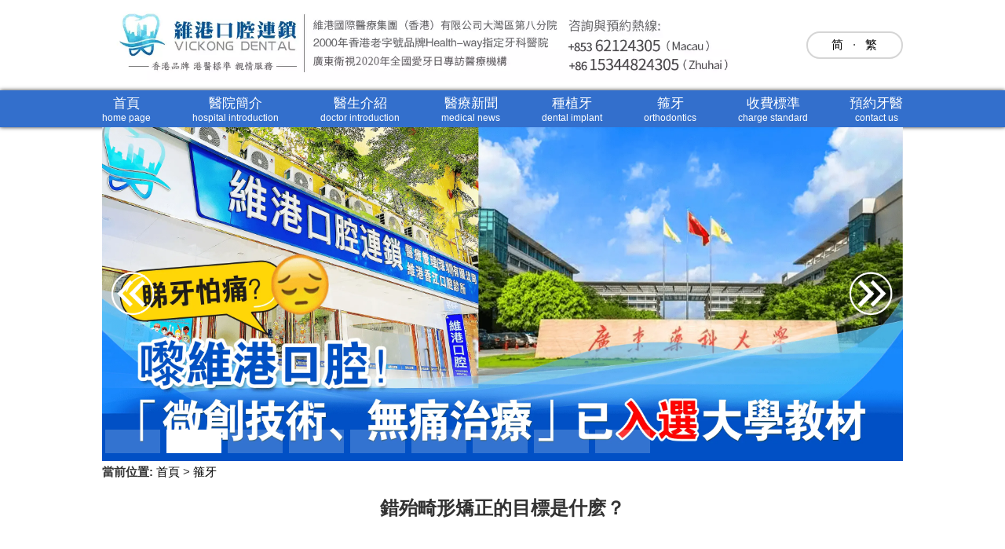

--- FILE ---
content_type: text/html
request_url: https://www.dentalzh.com/gy/1601.html
body_size: 7101
content:
<!DOCTYPE html>
<html lang="zh-Hant-MO">

<head>
    <meta http-equiv="Content-Type" content="text/html; charset=utf-8" />
    <meta name="viewport" content="width=device-width, initial-scale=1.0" />
    <meta name="theme-color" content="#336fcc">
    <title>錯殆畸形矯正的目標是什麽？_珠海箍牙_澳門隱適美_珠海種牙_珠海牙醫推薦_維港口腔</title>
    <meta name="keywords" content="珠海箍牙,澳門隱適美,澳門cool牙,拱北牙齒矯正" />
    <meta name="description" content="珠海維港口腔門診，專業牙科醫生為香港、澳門顧客提供珠海箍牙，澳門隱適美，澳門cool牙，拱北牙齒矯正等服務" />
    <meta name="format-detection" content="telephone=no" />
    <link href="/skin/css/base.css" rel="stylesheet" media="screen" type="text/css" />
    <link href="/skin/css/article.css" rel="stylesheet" media="screen" type="text/css" />
</head>
<body>
    <!-- Google Tag Manager (noscript) -->
    <noscript><iframe src="https://www.googletagmanager.com/ns.html?id=GTM-KCR4BRT" height="0" width="0" style="display:none;visibility:hidden"></iframe></noscript>
    <!-- End Google Tag Manager (noscript) -->

    <div id="bg-white" style=" width: 100%;height: 100%;position: fixed;left: 0;top: 0;background: white;z-index: 9999999;"></div>
<script src="/skin/js/ip.js"></script><!-- Global site tag (gtag.js) - Google Analytics -->
<script async src="https://www.googletagmanager.com/gtag/js?id=UA-140658150-1"></script>
<script>
window.dataLayer = window.dataLayer || [];

function gtag() {
    dataLayer.push(arguments);
}
gtag('js', new Date());

gtag('config', 'UA-140658150-1');
</script>
<!-- Google Tag Manager -->
<script>(function(w,d,s,l,i){w[l]=w[l]||[];w[l].push({'gtm.start':
new Date().getTime(),event:'gtm.js'});var f=d.getElementsByTagName(s)[0],
j=d.createElement(s),dl=l!='dataLayer'?'&l='+l:'';j.async=true;j.src=
'https://www.googletagmanager.com/gtm.js?id='+i+dl;f.parentNode.insertBefore(j,f);
})(window,document,'script','dataLayer','GTM-KCR4BRT');</script>
<!-- End Google Tag Manager -->
<header>
    <div class="column">
        <div class="top">
            <img src="/skin/images/logo_head_dental853.webp" width="800" style="position:relative;" alt="珠海箍牙">
            <div class="translate"> <a href="javascript:zh_tran('s');" class="zh_click" id="zh_click_s">简</a>
  ·   <a href="javascript:zh_tran('t');" class="zh_click" id="zh_click_t">繁</a>
            </div>
        </div>
        <!--移动端头部-->
            <div class="top_m">
            <div class="img1">
                <img src="/skin/images/logo_head_dental853-m.webp" style="width:100%;" alt="珠海箍牙">
            </div>
        </div>
        <!--移动端头部end-->
    </div>
    <div class="dhl">
        <nav class="column lanmu">
            <ul>
                <li><a href="https://www.dentalzh.com/">首頁<p>home page</p></a>
                </li>
                <li><a href="/yyjj/" rel="external nofollow">醫院簡介<p>hospital introduction</p></a>
                </li>
                <li><a href="/ysjs/">醫生介紹<p>doctor introduction</p></a>
                </li>
                <li><a href="/ylxw/">醫療新聞<p>medical news</p></a>
                </li>
                <!--<li><a href="/ykal/">牙科案例<p>dental case</p></a></li>-->
                <li><a href="/sfbz/zzy.html">種植牙<p>dental implant</p></a>
                </li>
                <li><a href="/cooly.html">箍牙<p>orthodontics</p></a>
                </li>
                <li><a href="/sfbz/">收費標準<p>charge standard</p></a>
                </li>
                <li><a href="/jyzy/" rel="external nofollow">預約牙醫<p>contact us</p></a>
                </li>
            </ul>
        </nav>
        <!-- <style>

            .big-link {

                display: block;

            }

        </style> -->
        <!--下拉菜单 -->
        <div class="lanmu_m"> 
            <!--<span class="menu_m" id="menu_m">預約優惠睇牙</span>-->
            <span style="font-family:Comic Sans MS;font-size:14px;float:right;">

                 <!--<div class="menu_icon" id="icon"></div>-->

                <div class="menu_icon_new" id="icon_new" style=" width: 25px;height: 32px;">

                    <span></span>
                    <span></span>
                    <span></span>
                </div>
            </span>
        </div>
    <nav>
        <ul class="menu_m_buttom" id="menu_btm">
            <li> <a href='https://www.dentalzh.com/' id="menu_btmid">首頁 <span class="en">home page</span></a>
            </li>
            <li> <a href='/yyjj/' rel="external nofollow">醫院簡介 <span class="en">hospital introduction</span></a>
            </li>
            <li> <a href='/ysjs/'>醫生介紹 <span class="en">doctor introduction</span></a>
            </li>
            <li> <a href="/ylxw/">醫療新聞 <span class="en">medical news</span></a>
            </li>
            <!--<li>-->
            <!-- <a href="/ykal/">牙科案例 <span class="en">dental case</span></a>-->
            <!--</li>-->
            <li> <a href="/sfbz/zzy.html">種植牙 <span class="en">dental implant</span></a>
            </li>
            <li> <a href="/cooly.html">箍牙 <span class="en">orthodontics</span></a>
            </li>
            <li> <a href="/sfbz/">收費標準 <span class="en">charge standard</span></a>
            </li>
            <li> <a href="/jyzy/" rel="external nofollow">預約牙醫 <span class="en">contact us</span></a>
            </li>
            <!--<a><li id="langu" class="clangu">语言 <span class="en">language</span></li></a>

								<a href="javascript:zh_tran('s');"><li>简体</li></a>

								<a href="javascript:zh_tran('t');"><li>繁体</li></a>-->
        </ul>
        <ul class="menu_book" id="menu_book">
            <li> <a href="javascript:;" class="bookphone">澳門電話預約</a>
            </li>
            <li> <a href="/wechat">微信預約</a>
            </li>
            <li> <a href="javascript:;" class="whatsappxin">WhatsApp預約</a>
            </li>
        </ul>
    </nav>
    <!--下拉菜单end -->
    </div>
        <!--头部banner-->
    <link href="/skin/css/swiper7.min.css" rel="stylesheet">
    <div class="column swiper" id="banner-swiper">
        <div class="swiper-wrapper">
                        <div class="swiper-slide">
                <picture>
                  <source media="(min-width: 769px)" data-srcset="/skin/images/banner/banner-Christmas.webp" alt="珠海牙醫" class="swiper-lazy">
                  <source media="(max-width: 768px)" data-srcset="/skin/images/banner/banner-Christmas-m.webp" alt="珠海牙醫" class="swiper-lazy">
                  <img data-src="/skin/images/banner/banner-Christmas.webp" alt="珠海牙醫" class="swiper-lazy">
                </picture>
            </div>
                        <div class="swiper-slide">
                <picture>
                  <source media="(min-width: 769px)" data-srcset="/skin/images/banner/banner-wutong.webp" alt="珠海牙醫" class="swiper-lazy">
                  <source media="(max-width: 768px)" data-srcset="/skin/images/banner/banner-wutong-m.webp" alt="珠海牙醫" class="swiper-lazy">
                  <img data-src="/skin/images/banner/banner-wutong.webp" alt="珠海牙醫" class="swiper-lazy">
                </picture>
            </div>
                        <div class="swiper-slide">
                <picture>
                  <source media="(min-width: 769px)" data-srcset="/skin/images/banner/banner-xiaozhang.webp" alt="珠海牙醫" class="swiper-lazy">
                  <source media="(max-width: 768px)" data-srcset="/skin/images/banner/banner-xiaozhang-m.webp" alt="珠海牙醫" class="swiper-lazy">
                  <img data-src="/skin/images/banner/banner-xiaozhang.webp" alt="珠海牙醫" class="swiper-lazy">
                </picture>
            </div>
                        <div class="swiper-slide">
                <picture>
                  <source media="(min-width: 769px)" data-srcset="/skin/images/banner/banner-leader.webp" alt="珠海牙醫" class="swiper-lazy">
                  <source media="(max-width: 768px)" data-srcset="/skin/images/banner/banner-leader-m.webp" alt="珠海牙醫" class="swiper-lazy">
                  <img data-src="/skin/images/banner/banner-leader.webp" alt="珠海牙醫" class="swiper-lazy">
                </picture>
            </div>
                        <div class="swiper-slide">
                <picture>
                  <source media="(min-width: 769px)" data-srcset="/skin/images/banner/banner-gongyi.webp" alt="珠海牙醫" class="swiper-lazy">
                  <source media="(max-width: 768px)" data-srcset="/skin/images/banner/banner-gongyi-m.webp" alt="珠海牙醫" class="swiper-lazy">
                  <img data-src="/skin/images/banner/banner-gongyi.webp" alt="珠海牙醫" class="swiper-lazy">
                </picture>
            </div>
                        <div class="swiper-slide">
                <picture>
                  <source media="(min-width: 769px)" data-srcset="/skin/images/banner/banner-nobel.webp" alt="珠海牙醫" class="swiper-lazy">
                  <source media="(max-width: 768px)" data-srcset="/skin/images/banner/banner-nobel-m.webp" alt="珠海牙醫" class="swiper-lazy">
                  <img data-src="/skin/images/banner/banner-nobel.webp" alt="珠海牙醫" class="swiper-lazy">
                </picture>
            </div>
                        <div class="swiper-slide">
                <picture>
                  <source media="(min-width: 769px)" data-srcset="/skin/images/banner/banner-popularity.webp" alt="珠海牙醫" class="swiper-lazy">
                  <source media="(max-width: 768px)" data-srcset="/skin/images/banner/banner-popularity-m.webp" alt="珠海牙醫" class="swiper-lazy">
                  <img data-src="/skin/images/banner/banner-popularity.webp" alt="珠海牙醫" class="swiper-lazy">
                </picture>
            </div>
                        <div class="swiper-slide">
                <picture>
                  <source media="(min-width: 769px)" data-srcset="/skin/images/banner/banner-tjm.webp" alt="珠海牙醫" class="swiper-lazy">
                  <source media="(max-width: 768px)" data-srcset="/skin/images/banner/banner-tjm-m.webp" alt="珠海牙醫" class="swiper-lazy">
                  <img data-src="/skin/images/banner/banner-tjm.webp" alt="珠海牙醫" class="swiper-lazy">
                </picture>
            </div>
                        <div class="swiper-slide">
                <picture>
                  <source media="(min-width: 769px)" data-srcset="/skin/images/banner/banner-kolczy.webp" alt="珠海牙醫" class="swiper-lazy">
                  <source media="(max-width: 768px)" data-srcset="/skin/images/banner/banner-kolczy-m.webp" alt="珠海牙醫" class="swiper-lazy">
                  <img data-src="/skin/images/banner/banner-kolczy.webp" alt="珠海牙醫" class="swiper-lazy">
                </picture>
            </div>
                    </div>
        <!-- 如果需要分页器 -->
        <div class="swiper-pagination" id="banner-page"></div>
        
        <!-- 如果需要导航按钮 -->
        <div class="banner-button" id="banner-prev">
            <img src="/skin/images/jt2.png" alt="珠海cool牙">
        </div>
        <div class="banner-button" id="banner-next">
            <img src="/skin/images/jt1.png" alt="珠海cool牙">
        </div>
    </div>
    </header>
<div class="dbdaohang">
    <a href="javascript:;" class="bookphone" style="border-right: 1px solid gainsboro"> <span>

            <img src="/skin/images/dianhua.png" alt="珠海箍牙">

            <p>電話咨詢</p>

        </span>
    </a>
    <a href="javascript:;" class="whatsappxin"> <span>

            <img src="/skin/images/whatsapp1.png" alt="珠海牙科">

            <p>Whatsapp</p>

        </span>
    </a>
    <a href="javascript:;" style="border-right: 1px solid gainsboro;background-color: #336fcc;width: 40%;height:100%" class="amwechat1"> 
        <span>

            <img src="/skin/images/weixin.png" alt="珠海牙醫">

            <p style="color: white">Wechat</p>

        </span>
    </a>
</div>


<!-- 弹出选择澳门/香港电话联系方式-->
<div class="visible-phone-select" id="visible-phone-select">
        <div class="phone-select-model">
            <span>請選擇撥打</span>
            <div class="phone-model-item">
                <div class="phone-model-itemself" id="phone-macau">
                    <div class="itemself-top">
                        <img src="/skin/images/dianhuatianchong.png" alt="">
                        <p>澳門電話</p>
                    </div>
                    <p>+853 62124305</p>
                </div>
                <div class="phone-model-itemself" id="phone-hk">
                    <div class="itemself-top">
                        <img src="/skin/images/dianhuatianchong.png" alt="">
                        <p>香港電話</p>
                    </div>
                    <p>+852 51721315</p>
                </div>
            </div>
        </div>
        <div class="phone-select-close" id="phone-select-close">
            <img src="/skin/images/guanbi.png" alt="">
        </div>
    </div>
<!-- 弹出拨号确认按钮 开始 -->
<div class="visible_body1" id="visible_body1">
        <div class="body_confirm">
            <div class="confirm_top">
                <p>廣東話免費咨詢預約</p>
                <p>您即將撥打維港口腔澳門咨詢電話</p>
                <p>+85362124305</p>
            </div>
            <div class="confirm_bottom"> <span id="confirm_qx">取消</span>
                <span><a href="tel:+85362124305" style="color:white" class="amphone" id="amphone1">確定</a></span>
            </div>
        </div>
    </div>
<div class="visible_body1" id="visible_body3">
        <div class="body_confirm">
            <div class="confirm_top">
                <p>廣東話免費咨詢預約</p>
                <p>您即將撥打維港口腔香港咨詢電話</p>
                <p>+85251721315</p>
            </div>
            <div class="confirm_bottom"> <span id="confirm_qx3">取消</span>
                <span><a href="tel:+85251721315" class="amphone" id="amphone2">確定</a></span>
            </div>
        </div>
    </div>
<!-- 弹出拨号确认按钮 结束 -->
<!-- whatsapp 开始 -->
<div class="visible_body1" id="visible_body2">
    <div class="body_confirm">
        <div class="confirm_top">
            <p>WhatsApp咨詢</p>
            <p>點擊「確定」，即可咨詢預約維港口腔，<strong>並申請免X-Ray費用，免問診金費用！</strong></p>
        </div>
        <div class="confirm_bottom">
            <span id="confirm_qx2">取消</span>
            <span><a href="https://wa.me/85362124305?text=Hello!" id="whatsapp1">確定</a></span>
        </div>
    </div>
</div>
<!-- whatsapp 结束 -->
<!-- 微信页面跳转确认按钮 开始-->
<div class="wechat-remind-mb"></div>
<div class="wechat-remind">
    <h2>WeChat 添加</h2>
    <p>點擊「打開wechat」進入微信
    <br/>
    *可申請免X-Ray、問診金費用
    <br/>
    *添加成功後，發送「我要拎$400優惠券」，即可領取牙科優惠
    </p>
    <div class="wechatbook-button">
        <button id="wechat-cancel">取消</button>
        <button id="wechat-sure">打開WeChat</button>
    </div>
</div>
<!-- 微信页面跳转确认按钮 结束-->    <!-- /header -->
    <div class="column arti">
        <div class="place"> <strong>當前位置:</strong> <a href="https://www.dentalzh.com/">首頁</a> > <a href="https://www.dentalzh.com/gy/">箍牙</a> </div>
        <div class="title">
            <h2>錯殆畸形矯正的目標是什麽？</h2>
        </div>
        <div class="content">
            <p>
	　　</p>
<p align="center">
	<img alt="錯殆畸形矯正的目標是什麽？" src="https://www.dentalzh.com/picture/54.png" /></p>
<p>
	　　&nbsp;<a href="https://www.dentalzh.com/gy/" target="_blank">錯殆畸形矯正的目標是什麽？</a>矯正的目標是平衡、穩定和美觀，錯稔畸形經過治療後，牙 颌、顱面的形態和功能關系取得新的平衡和協調。<br />
	應爲前牙服稔 覆蓋正常(上前牙在下前牙的稽前方，距離不超過3毫米?且上前 牙覆蓋下前牙的深度不超過下前牙髙度的1/3),尖窩關系正常,, 上下颌咬合關系及下鎭對顱面關系位置正常。<br />
	<br />
	不僅形態的畸形得 到矯治.同時對于因借雅畸形影響的口颌系統的功能也得到恢複&ldquo; 而H.這種形態和功能的矯正結果必須是飲定的，就是矯治後牙齒、 牙弓、咬合關系及颌骨與顱面側貌取得美觀而理想的狀態。<br />
	要取得穩定的治療結果，並不能只靠矯正後戴用保持器。<br />
	<br />
	穩定的治療 堵果的取得是同錯稔畸形的診斷、矯治方案的設計、矯治技術的水 平等有著重要關系，此外也需要患者認真配合.美觀是每一個患 者所需要解決的關鍵問題，作爲矯治目標是毋庸置疑的。<br />
	&nbsp;</p>
        </div>
        <span style="font-size:16px;padding:50px 0 10px 0;display:block">★ 护牙知多滴</span>
                <p style="font-size:16px;margin:0;" class="tip"><a href="https://www.dentalzh.com/gy/ycjz/2703.html" title="隱形牙套同固定牙套，邊種矯正效果好？">《隱形牙套同固定牙套，邊種矯正效果好？》</a></p>
                <p style="font-size:16px;margin:0;" class="tip"><a href="https://www.dentalzh.com/gy/ylbq/1469.html" title="牙齒不齊為什麽要進行矯正治療">《牙齒不齊為什麽要進行矯正治療》</a></p>
                <div class="context">
            <ul>
                <li><strong>上一篇：</strong><a href="https://www.dentalzh.com/gy/1559.html">小口畸形、唇畸形、鼻畸形、鼻缺損畸形是否可</a></li>
                <li><strong>下一篇：</strong><a href="https://www.dentalzh.com/gy/1607.html">什麽是畸形中央尖？</a></li>
            </ul>
        </div>
    </div>
    <div class="column column_body">
        <span>友情鏈接</span>
        <a id="toggle"><img src="/skin/images/low.png" style="width:23px;"></a>
        <div id="hxt_more" style="display:none">
            <!-- {dede:flink typeid='8' row='24'} <span>[field:link /] </span>{/dede:flink} -->
        </div>
    </div>
    <div class="footer_top">
    <div class="first_xm">
        <ul>
            <li class="first_li"><a href='/zzy/'><img src="/skin/images/foot_zzy.png" alt="珠海種牙">
                    <div>種植牙<br>dentanl implant</div>
                </a>
                <div class="third_xm">
                    <ul style="display:flex;flex-direction: column;">
                                                <li><a href='https://www.dentalzh.com/zzy/qyzz/'>前牙種植</a></li>
                                                <li><a href='https://www.dentalzh.com/zzy/hyzz/'>後牙種植</a></li>
                                                <li><a href='https://www.dentalzh.com/zzy/dkzz/'>單顆種植</a></li>
                                                <li><a href='https://www.dentalzh.com/zzy/bkzz/'>半口種植</a></li>
                                                <li><a href='https://www.dentalzh.com/zzy/qkzz/'>全口種植</a></li>
                                            </ul>
                </div>
            </li>

            <li class="first_li"><a href='/ycmb/'><img src="/skin/images/foot_ycmb.png" alt="珠海牙齒美白">
                    <div>牙齒美白<br>teeth whitening</div>
                </a>
                <div class="third_xm">
                    <ul style="display:flex;flex-direction: column;">
                                                <li><a href='https://www.dentalzh.com/ycmb/lgmb/'>冷光美白</a></li>
                                                <li><a href='https://www.dentalzh.com/ycmb/xy/'>洗牙</a></li>
                                                <li><a href='https://www.dentalzh.com/ycmb/hhy/'>黃黑牙</a></li>
                                                <li><a href='https://www.dentalzh.com/ycmb/shsy/'>四環素牙</a></li>
                                                <li><a href='https://www.dentalzh.com/ycmb/cjwt/'>常見問題</a></li>
                                                <li><a href='https://www.dentalzh.com/ycmb/ytm/'>牙貼面</a></li>
                                            </ul>
                </div>
            </li>

            <li class="first_li"><a href='/gy/'><img src="/skin/images/foot_gy.png" alt="珠海箍牙">
                    <div>箍牙<br>orthodontics</div>
                </a>
                <div class="third_xm">
                    <ul style="display:flex;flex-direction: column;">
                                                <li><a href='https://www.dentalzh.com/gy/ycjz/'>牙齒矯正</a></li>
                                                <li><a href='https://www.dentalzh.com/gy/etjz/'>兒童矯正</a></li>
                                                <li><a href='https://www.dentalzh.com/gy/yxjz/'>隱形矯正</a></li>
                                                <li><a href='https://www.dentalzh.com/gy/by/'>齙牙</a></li>
                                                <li><a href='https://www.dentalzh.com/gy/ylbq/'>牙列不齊</a></li>
                                                <li><a href='https://www.dentalzh.com/gy/dbt/'>地包天</a></li>
                                            </ul>
                </div>
            </li>

            <li class="first_li"><a href='/cyt/'><img src="/skin/images/foot_cyt.png" alt="珠海牙套">
                    <div>瓷牙套<br>porcelain teeth</div>
                </a>
                <div class="third_xm">
                    <ul style="display:flex;flex-direction: column;">
                                                <li><a href='https://www.dentalzh.com/cyt/qcy/'>全瓷牙</a></li>
                                                <li><a href='https://www.dentalzh.com/cyt/yqs/'>牙缺失</a></li>
                                                <li><a href='https://www.dentalzh.com/cyt/xy/'>鑲牙</a></li>
                                                <li><a href='https://www.dentalzh.com/cyt/kcy/'>烤瓷牙</a></li>
                                                <li><a href='https://www.dentalzh.com/cyt/yc/'>義齒</a></li>
                                            </ul>
                </div>
            </li>

            <li class="first_li"><a href='/dyg/'><img src="/skin/images/foot_by.png" alt="珠海杜牙根">
                    <div>杜牙根<br>tooth filling</div>
                </a>
                <div class="third_xm">
                    <ul style="display:flex;flex-direction: column;">
                                                <li><a href='https://www.dentalzh.com/dyg/zyby/'>蛀牙補牙</a></li>
                                                <li><a href='https://www.dentalzh.com/dyg/zc/'>智齒</a></li>
                                                <li><a href='https://www.dentalzh.com/dyg/yycx/'>牙齦出血</a></li>
                                                <li><a href='https://www.dentalzh.com/dyg/by/'>拔牙</a></li>
                                                <li><a href='https://www.dentalzh.com/dyg/yzy/'>牙周炎</a></li>
                                                <li><a href='https://www.dentalzh.com/dyg/ggzl/'>根管治療</a></li>
                                            </ul>
                </div>
            </li>

        </ul>
    </div>

   <!-- <div class="foot_contect">-->
   <!--     <div class="foot_contect_wrap">-->
   <!--         <img data-original="/skin/images/foot_logo_white.png" alt="珠海牙醫">-->
   <!--         <div class="contact">-->
   <!--             <p>聯絡電話\WeChat\Whatsapp：</p>-->
   <!--             <p>853-62124305（澳門）</p>-->
   <!--             <p>優惠睇牙敬請提前book位，享10%睇牙費用減免，仲有車費報銷添！</p>-->
	  <!--<p>粵(C)廣[2022]第12-30-161號</p>-->
   <!--         </div>-->
   <!--         <div class="oncall">-->
   <!--             <span>牙醫上班時間:</span><span>9：30上午 - 6：30下午</span>-->
   <!--         </div>-->
   <!--     </div>-->
   <!-- </div>-->
</div>
<footer>
    <div class="footer_wrap">
        <!-- 联系方式 -->
        <div class="foot_contact">
            <div class="foot_logo">
                <img src="/skin/images/foot_logo.png" alt="">
            </div>
            <div class="foot_logo2">
                <img src="/skin/images/wechat/dentalmacau.jpg" alt="">
            </div>
            <div class="contact_phone">
                <p class="phone_left">聯絡電話：</p>
                <ul>
                    <li>+853 62124305（Macau）</li>
                    <li>+852 51721315（HK）</li>
                    <li>+86 15344824305（ZH）</li>
                </ul>
            </div>
            <div class="contact_else">
                <ul>
                    <li>澳門、珠海</li>
                    <li>WeChat： 85362124305</li>
                    <li>Whatsapp： +853 62124305</li>
                    <li>香港、深圳</li>
                    <li>WeChat： dentalhk</li>
                    <li>Whatsapp： +852 51721315</li>
                </ul>
            </div>
        </div>
        <table class="contact_m">
            <tr>
                <td  rowspan="3">聯絡電話：</td>
                <td>+853 62124305（Macau）</td>
            </tr>
            <tr>
                <td>+852 51721315（HK）</td>
            </tr>
            <tr>
                <td>+86 15344824305（ZH）</td>
            </tr>
            <tr>
             
                <td rowspan="2">WeChat：</td>
                <td>85362124305（Macau）</td>
            </tr>
            <tr>
                <td>dentalhk（Hong Kong）</td>
            </tr>
            <tr>
               <td rowspan="2">WhatsApp：</td>
               <td>+853 62124305（Macau）</td>
            </tr>
            <tr> 
                <td>+852 51721315（HK）</td>
            </tr>
        </table>
        <!-- 其他提示 -->
        <div class="foot_tips">
            <p>* 就診請提前預約，免問診金，免拍片費問診金，報銷車費）</p>
            <p>牙醫上班時間： 09:30~18:30 （週日及公眾假期正常接診）</p>
            <p>珠海院：珠海市香洲區 拱北中建商業大廈 15樓（迎賓廣場對面），拱北口岸步行8分鐘直達</p>
            <p>福田口岸香江院：福田區福田口岸正對面，海悅華城104號地鋪（東鐵線落馬洲站出關對面即到）</p>
            <p>福田口岸廣場院：福田區裕亨路3-1號福田口岸商業廣場地鋪034號（福田口岸出關右轉直行5分鐘即到）</p>
            <p>福田口岸星光院：福田區裕亨路3-1號福田口岸商業廣場地鋪033號（福田口岸出關右轉直行5分鐘即到）</p>
            <p>福田皇崗院：福田區皇崗口岸皇禦苑（皇城廣場C門）深港1號地鋪全層（近福田口岸、皇崗口岸地鐵站E出口）</p>
            <p>羅湖區委院：羅湖區愛國路1002號外貿輕工大廈8樓（近羅湖口岸和蓮塘口岸，蓮塘口岸2個地鐵站，近東門步行街）</p>
            <p>羅湖國貿院：羅湖區春風路廬山大廈B座21樓（近羅湖口岸、向西村地鐵站A2出口、國貿地鐵站B出口）</p>
            <p>羅湖金光華院：羅湖區國貿金光華廣場東二門對面，南湖路凱利商業廣場地鋪（近羅湖口岸、國貿地鐵站B出口）</p>
            <p>香港咨詢與服務保障中心：九龍荔枝角長裕街11號定豐中心1306室（荔枝角地鐵站B1出口直行100米，香港辦公室暫不應診，主要咨詢接待）</p>
            <p>粵【C】廣[2025]第11-14-255號</p>
        </div>
    </div>
</footer>
<!-- jQuery版本 -->
<script src="/skin/js/jquery-3.5.1.min.js" type="text/javascript"></script>
<script type="text/javascript" src="/skin/js/menu4.js"></script>
<!--简繁转换-->
<script type="text/javascript" src="/skin/js/tans.js"></script>
<!-- 轮播图 -->
<script type="text/javascript" src="/skin/js/swiper7.min.js"></script>
<script>      
  var bannerSwiper = new Swiper ('#banner-swiper', {
        loop: true, // 循环模式选项
        speed: 800,
        lazy: {
            loadPrevNext: true,
        },
        autoplay: {
            delay: 3000,
         },
        // 如果需要分页器
        pagination: {
          el: '#banner-page',
          clickable :true,
        },
        
        // 如果需要前进后退按钮
        navigation: {
          nextEl: '#banner-next',
          prevEl: '#banner-prev',
        },
        
      })
            //鼠标滑过pagination控制swiper切换
        for(i=0;i<bannerSwiper.pagination.bullets.length;i++){
          bannerSwiper.pagination.bullets[i].onmouseover=function(){
            this.click();
          };
        } 
</script>
<!-- 懒加载 -->
<script type="text/javascript" src="/skin/js/jquery.lazyload.min.js"></script>    <!-- /footer -->
</body>

</html>

--- FILE ---
content_type: text/css
request_url: https://www.dentalzh.com/skin/css/article.css
body_size: 231
content:
.content {
  font-size: 18px;
}
.content p,
.content span,
.content a,
.content li{
  font-size: 18px !important;
  line-height: 36px;
}

.content a {
  color: #0000ee;
}

.tip a{
  color:#0000ee;
}

.context a{
  color:#0000ee;
}

.place {
  float: none;
  top: 0;
}

.title h2 {
  text-align: center;
  font-size: 24px;
  margin: 20px 0;
}

.context {
  font-size: 16px;
  clear: both;
  margin-top: 30px;
}

  .column_body {
      display:none;
    }

@media screen and (max-width: 1200px) {
  .arti {
    text-align: justify;
    width: 92%;
  }
  .arti img {
    width: 90% !important;
    height: auto !important;
    max-width: 100%;
  }

  .content span {
    font-size: 16px !important;
  }
}

@media screen and (min-width: 1200px) {
  .arti img {
    width: 550px !important;
    height: auto !important;
  }

  .content span {
    font-size: 18px !important;
  }
}

@media screen and (max-width: 768px) {
  .context {
    margin-top: 3%;
    margin-bottom: 2%;
  }
}
